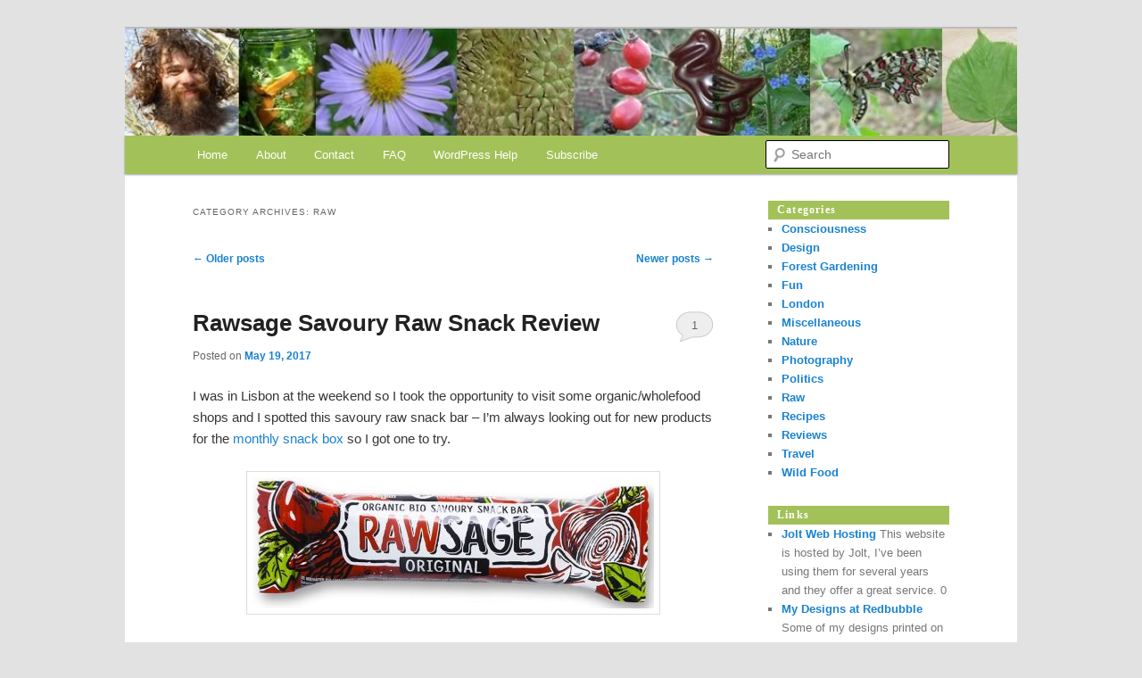

--- FILE ---
content_type: text/html; charset=UTF-8
request_url: https://www.rawrob.com/category/raw/page/2/
body_size: 18818
content:
<!DOCTYPE html>
<!--[if IE 6]>
<html id="ie6" dir="ltr" lang="en-GB">
<![endif]-->
<!--[if IE 7]>
<html id="ie7" dir="ltr" lang="en-GB">
<![endif]-->
<!--[if IE 8]>
<html id="ie8" dir="ltr" lang="en-GB">
<![endif]-->
<!--[if !(IE 6) | !(IE 7) | !(IE 8)  ]><!-->
<html dir="ltr" lang="en-GB">
<!--<![endif]-->
<head>
<meta charset="UTF-8" />
<meta name="viewport" content="width=device-width" />
<title>Raw | Raw Rob: Raw food, wild food &amp; consciousness | Page 2</title>
<link rel="profile" href="http://gmpg.org/xfn/11" />
<link rel="stylesheet" type="text/css" media="all" href="https://www.rawrob.com/wp-content/themes/twentyeleven-rob/style.css" />
<link rel="pingback" href="https://www.rawrob.com/xmlrpc.php" />
<!--[if lt IE 9]>
<script src="https://www.rawrob.com/wp-content/themes/rawrob/js/html5.js" type="text/javascript"></script>
<![endif]-->
<meta name='robots' content='max-image-preview:large' />
<link rel="alternate" type="application/rss+xml" title="Raw Rob: Raw food, wild food &amp; consciousness &raquo; Feed" href="https://www.rawrob.com/feed/" />
<link rel="alternate" type="application/rss+xml" title="Raw Rob: Raw food, wild food &amp; consciousness &raquo; Comments Feed" href="https://www.rawrob.com/comments/feed/" />
<link rel="alternate" type="application/rss+xml" title="Raw Rob: Raw food, wild food &amp; consciousness &raquo; Raw Category Feed" href="https://www.rawrob.com/category/raw/feed/" />
<script type="text/javascript">
/* <![CDATA[ */
window._wpemojiSettings = {"baseUrl":"https:\/\/s.w.org\/images\/core\/emoji\/14.0.0\/72x72\/","ext":".png","svgUrl":"https:\/\/s.w.org\/images\/core\/emoji\/14.0.0\/svg\/","svgExt":".svg","source":{"concatemoji":"https:\/\/www.rawrob.com\/wp-includes\/js\/wp-emoji-release.min.js?ver=6.4.7"}};
/*! This file is auto-generated */
!function(i,n){var o,s,e;function c(e){try{var t={supportTests:e,timestamp:(new Date).valueOf()};sessionStorage.setItem(o,JSON.stringify(t))}catch(e){}}function p(e,t,n){e.clearRect(0,0,e.canvas.width,e.canvas.height),e.fillText(t,0,0);var t=new Uint32Array(e.getImageData(0,0,e.canvas.width,e.canvas.height).data),r=(e.clearRect(0,0,e.canvas.width,e.canvas.height),e.fillText(n,0,0),new Uint32Array(e.getImageData(0,0,e.canvas.width,e.canvas.height).data));return t.every(function(e,t){return e===r[t]})}function u(e,t,n){switch(t){case"flag":return n(e,"\ud83c\udff3\ufe0f\u200d\u26a7\ufe0f","\ud83c\udff3\ufe0f\u200b\u26a7\ufe0f")?!1:!n(e,"\ud83c\uddfa\ud83c\uddf3","\ud83c\uddfa\u200b\ud83c\uddf3")&&!n(e,"\ud83c\udff4\udb40\udc67\udb40\udc62\udb40\udc65\udb40\udc6e\udb40\udc67\udb40\udc7f","\ud83c\udff4\u200b\udb40\udc67\u200b\udb40\udc62\u200b\udb40\udc65\u200b\udb40\udc6e\u200b\udb40\udc67\u200b\udb40\udc7f");case"emoji":return!n(e,"\ud83e\udef1\ud83c\udffb\u200d\ud83e\udef2\ud83c\udfff","\ud83e\udef1\ud83c\udffb\u200b\ud83e\udef2\ud83c\udfff")}return!1}function f(e,t,n){var r="undefined"!=typeof WorkerGlobalScope&&self instanceof WorkerGlobalScope?new OffscreenCanvas(300,150):i.createElement("canvas"),a=r.getContext("2d",{willReadFrequently:!0}),o=(a.textBaseline="top",a.font="600 32px Arial",{});return e.forEach(function(e){o[e]=t(a,e,n)}),o}function t(e){var t=i.createElement("script");t.src=e,t.defer=!0,i.head.appendChild(t)}"undefined"!=typeof Promise&&(o="wpEmojiSettingsSupports",s=["flag","emoji"],n.supports={everything:!0,everythingExceptFlag:!0},e=new Promise(function(e){i.addEventListener("DOMContentLoaded",e,{once:!0})}),new Promise(function(t){var n=function(){try{var e=JSON.parse(sessionStorage.getItem(o));if("object"==typeof e&&"number"==typeof e.timestamp&&(new Date).valueOf()<e.timestamp+604800&&"object"==typeof e.supportTests)return e.supportTests}catch(e){}return null}();if(!n){if("undefined"!=typeof Worker&&"undefined"!=typeof OffscreenCanvas&&"undefined"!=typeof URL&&URL.createObjectURL&&"undefined"!=typeof Blob)try{var e="postMessage("+f.toString()+"("+[JSON.stringify(s),u.toString(),p.toString()].join(",")+"));",r=new Blob([e],{type:"text/javascript"}),a=new Worker(URL.createObjectURL(r),{name:"wpTestEmojiSupports"});return void(a.onmessage=function(e){c(n=e.data),a.terminate(),t(n)})}catch(e){}c(n=f(s,u,p))}t(n)}).then(function(e){for(var t in e)n.supports[t]=e[t],n.supports.everything=n.supports.everything&&n.supports[t],"flag"!==t&&(n.supports.everythingExceptFlag=n.supports.everythingExceptFlag&&n.supports[t]);n.supports.everythingExceptFlag=n.supports.everythingExceptFlag&&!n.supports.flag,n.DOMReady=!1,n.readyCallback=function(){n.DOMReady=!0}}).then(function(){return e}).then(function(){var e;n.supports.everything||(n.readyCallback(),(e=n.source||{}).concatemoji?t(e.concatemoji):e.wpemoji&&e.twemoji&&(t(e.twemoji),t(e.wpemoji)))}))}((window,document),window._wpemojiSettings);
/* ]]> */
</script>
<style id='wp-emoji-styles-inline-css' type='text/css'>

	img.wp-smiley, img.emoji {
		display: inline !important;
		border: none !important;
		box-shadow: none !important;
		height: 1em !important;
		width: 1em !important;
		margin: 0 0.07em !important;
		vertical-align: -0.1em !important;
		background: none !important;
		padding: 0 !important;
	}
</style>
<style id='classic-theme-styles-inline-css' type='text/css'>
/*! This file is auto-generated */
.wp-block-button__link{color:#fff;background-color:#32373c;border-radius:9999px;box-shadow:none;text-decoration:none;padding:calc(.667em + 2px) calc(1.333em + 2px);font-size:1.125em}.wp-block-file__button{background:#32373c;color:#fff;text-decoration:none}
</style>
<style id='global-styles-inline-css' type='text/css'>
body{--wp--preset--color--black: #000000;--wp--preset--color--cyan-bluish-gray: #abb8c3;--wp--preset--color--white: #ffffff;--wp--preset--color--pale-pink: #f78da7;--wp--preset--color--vivid-red: #cf2e2e;--wp--preset--color--luminous-vivid-orange: #ff6900;--wp--preset--color--luminous-vivid-amber: #fcb900;--wp--preset--color--light-green-cyan: #7bdcb5;--wp--preset--color--vivid-green-cyan: #00d084;--wp--preset--color--pale-cyan-blue: #8ed1fc;--wp--preset--color--vivid-cyan-blue: #0693e3;--wp--preset--color--vivid-purple: #9b51e0;--wp--preset--gradient--vivid-cyan-blue-to-vivid-purple: linear-gradient(135deg,rgba(6,147,227,1) 0%,rgb(155,81,224) 100%);--wp--preset--gradient--light-green-cyan-to-vivid-green-cyan: linear-gradient(135deg,rgb(122,220,180) 0%,rgb(0,208,130) 100%);--wp--preset--gradient--luminous-vivid-amber-to-luminous-vivid-orange: linear-gradient(135deg,rgba(252,185,0,1) 0%,rgba(255,105,0,1) 100%);--wp--preset--gradient--luminous-vivid-orange-to-vivid-red: linear-gradient(135deg,rgba(255,105,0,1) 0%,rgb(207,46,46) 100%);--wp--preset--gradient--very-light-gray-to-cyan-bluish-gray: linear-gradient(135deg,rgb(238,238,238) 0%,rgb(169,184,195) 100%);--wp--preset--gradient--cool-to-warm-spectrum: linear-gradient(135deg,rgb(74,234,220) 0%,rgb(151,120,209) 20%,rgb(207,42,186) 40%,rgb(238,44,130) 60%,rgb(251,105,98) 80%,rgb(254,248,76) 100%);--wp--preset--gradient--blush-light-purple: linear-gradient(135deg,rgb(255,206,236) 0%,rgb(152,150,240) 100%);--wp--preset--gradient--blush-bordeaux: linear-gradient(135deg,rgb(254,205,165) 0%,rgb(254,45,45) 50%,rgb(107,0,62) 100%);--wp--preset--gradient--luminous-dusk: linear-gradient(135deg,rgb(255,203,112) 0%,rgb(199,81,192) 50%,rgb(65,88,208) 100%);--wp--preset--gradient--pale-ocean: linear-gradient(135deg,rgb(255,245,203) 0%,rgb(182,227,212) 50%,rgb(51,167,181) 100%);--wp--preset--gradient--electric-grass: linear-gradient(135deg,rgb(202,248,128) 0%,rgb(113,206,126) 100%);--wp--preset--gradient--midnight: linear-gradient(135deg,rgb(2,3,129) 0%,rgb(40,116,252) 100%);--wp--preset--font-size--small: 13px;--wp--preset--font-size--medium: 20px;--wp--preset--font-size--large: 36px;--wp--preset--font-size--x-large: 42px;--wp--preset--spacing--20: 0.44rem;--wp--preset--spacing--30: 0.67rem;--wp--preset--spacing--40: 1rem;--wp--preset--spacing--50: 1.5rem;--wp--preset--spacing--60: 2.25rem;--wp--preset--spacing--70: 3.38rem;--wp--preset--spacing--80: 5.06rem;--wp--preset--shadow--natural: 6px 6px 9px rgba(0, 0, 0, 0.2);--wp--preset--shadow--deep: 12px 12px 50px rgba(0, 0, 0, 0.4);--wp--preset--shadow--sharp: 6px 6px 0px rgba(0, 0, 0, 0.2);--wp--preset--shadow--outlined: 6px 6px 0px -3px rgba(255, 255, 255, 1), 6px 6px rgba(0, 0, 0, 1);--wp--preset--shadow--crisp: 6px 6px 0px rgba(0, 0, 0, 1);}:where(.is-layout-flex){gap: 0.5em;}:where(.is-layout-grid){gap: 0.5em;}body .is-layout-flow > .alignleft{float: left;margin-inline-start: 0;margin-inline-end: 2em;}body .is-layout-flow > .alignright{float: right;margin-inline-start: 2em;margin-inline-end: 0;}body .is-layout-flow > .aligncenter{margin-left: auto !important;margin-right: auto !important;}body .is-layout-constrained > .alignleft{float: left;margin-inline-start: 0;margin-inline-end: 2em;}body .is-layout-constrained > .alignright{float: right;margin-inline-start: 2em;margin-inline-end: 0;}body .is-layout-constrained > .aligncenter{margin-left: auto !important;margin-right: auto !important;}body .is-layout-constrained > :where(:not(.alignleft):not(.alignright):not(.alignfull)){max-width: var(--wp--style--global--content-size);margin-left: auto !important;margin-right: auto !important;}body .is-layout-constrained > .alignwide{max-width: var(--wp--style--global--wide-size);}body .is-layout-flex{display: flex;}body .is-layout-flex{flex-wrap: wrap;align-items: center;}body .is-layout-flex > *{margin: 0;}body .is-layout-grid{display: grid;}body .is-layout-grid > *{margin: 0;}:where(.wp-block-columns.is-layout-flex){gap: 2em;}:where(.wp-block-columns.is-layout-grid){gap: 2em;}:where(.wp-block-post-template.is-layout-flex){gap: 1.25em;}:where(.wp-block-post-template.is-layout-grid){gap: 1.25em;}.has-black-color{color: var(--wp--preset--color--black) !important;}.has-cyan-bluish-gray-color{color: var(--wp--preset--color--cyan-bluish-gray) !important;}.has-white-color{color: var(--wp--preset--color--white) !important;}.has-pale-pink-color{color: var(--wp--preset--color--pale-pink) !important;}.has-vivid-red-color{color: var(--wp--preset--color--vivid-red) !important;}.has-luminous-vivid-orange-color{color: var(--wp--preset--color--luminous-vivid-orange) !important;}.has-luminous-vivid-amber-color{color: var(--wp--preset--color--luminous-vivid-amber) !important;}.has-light-green-cyan-color{color: var(--wp--preset--color--light-green-cyan) !important;}.has-vivid-green-cyan-color{color: var(--wp--preset--color--vivid-green-cyan) !important;}.has-pale-cyan-blue-color{color: var(--wp--preset--color--pale-cyan-blue) !important;}.has-vivid-cyan-blue-color{color: var(--wp--preset--color--vivid-cyan-blue) !important;}.has-vivid-purple-color{color: var(--wp--preset--color--vivid-purple) !important;}.has-black-background-color{background-color: var(--wp--preset--color--black) !important;}.has-cyan-bluish-gray-background-color{background-color: var(--wp--preset--color--cyan-bluish-gray) !important;}.has-white-background-color{background-color: var(--wp--preset--color--white) !important;}.has-pale-pink-background-color{background-color: var(--wp--preset--color--pale-pink) !important;}.has-vivid-red-background-color{background-color: var(--wp--preset--color--vivid-red) !important;}.has-luminous-vivid-orange-background-color{background-color: var(--wp--preset--color--luminous-vivid-orange) !important;}.has-luminous-vivid-amber-background-color{background-color: var(--wp--preset--color--luminous-vivid-amber) !important;}.has-light-green-cyan-background-color{background-color: var(--wp--preset--color--light-green-cyan) !important;}.has-vivid-green-cyan-background-color{background-color: var(--wp--preset--color--vivid-green-cyan) !important;}.has-pale-cyan-blue-background-color{background-color: var(--wp--preset--color--pale-cyan-blue) !important;}.has-vivid-cyan-blue-background-color{background-color: var(--wp--preset--color--vivid-cyan-blue) !important;}.has-vivid-purple-background-color{background-color: var(--wp--preset--color--vivid-purple) !important;}.has-black-border-color{border-color: var(--wp--preset--color--black) !important;}.has-cyan-bluish-gray-border-color{border-color: var(--wp--preset--color--cyan-bluish-gray) !important;}.has-white-border-color{border-color: var(--wp--preset--color--white) !important;}.has-pale-pink-border-color{border-color: var(--wp--preset--color--pale-pink) !important;}.has-vivid-red-border-color{border-color: var(--wp--preset--color--vivid-red) !important;}.has-luminous-vivid-orange-border-color{border-color: var(--wp--preset--color--luminous-vivid-orange) !important;}.has-luminous-vivid-amber-border-color{border-color: var(--wp--preset--color--luminous-vivid-amber) !important;}.has-light-green-cyan-border-color{border-color: var(--wp--preset--color--light-green-cyan) !important;}.has-vivid-green-cyan-border-color{border-color: var(--wp--preset--color--vivid-green-cyan) !important;}.has-pale-cyan-blue-border-color{border-color: var(--wp--preset--color--pale-cyan-blue) !important;}.has-vivid-cyan-blue-border-color{border-color: var(--wp--preset--color--vivid-cyan-blue) !important;}.has-vivid-purple-border-color{border-color: var(--wp--preset--color--vivid-purple) !important;}.has-vivid-cyan-blue-to-vivid-purple-gradient-background{background: var(--wp--preset--gradient--vivid-cyan-blue-to-vivid-purple) !important;}.has-light-green-cyan-to-vivid-green-cyan-gradient-background{background: var(--wp--preset--gradient--light-green-cyan-to-vivid-green-cyan) !important;}.has-luminous-vivid-amber-to-luminous-vivid-orange-gradient-background{background: var(--wp--preset--gradient--luminous-vivid-amber-to-luminous-vivid-orange) !important;}.has-luminous-vivid-orange-to-vivid-red-gradient-background{background: var(--wp--preset--gradient--luminous-vivid-orange-to-vivid-red) !important;}.has-very-light-gray-to-cyan-bluish-gray-gradient-background{background: var(--wp--preset--gradient--very-light-gray-to-cyan-bluish-gray) !important;}.has-cool-to-warm-spectrum-gradient-background{background: var(--wp--preset--gradient--cool-to-warm-spectrum) !important;}.has-blush-light-purple-gradient-background{background: var(--wp--preset--gradient--blush-light-purple) !important;}.has-blush-bordeaux-gradient-background{background: var(--wp--preset--gradient--blush-bordeaux) !important;}.has-luminous-dusk-gradient-background{background: var(--wp--preset--gradient--luminous-dusk) !important;}.has-pale-ocean-gradient-background{background: var(--wp--preset--gradient--pale-ocean) !important;}.has-electric-grass-gradient-background{background: var(--wp--preset--gradient--electric-grass) !important;}.has-midnight-gradient-background{background: var(--wp--preset--gradient--midnight) !important;}.has-small-font-size{font-size: var(--wp--preset--font-size--small) !important;}.has-medium-font-size{font-size: var(--wp--preset--font-size--medium) !important;}.has-large-font-size{font-size: var(--wp--preset--font-size--large) !important;}.has-x-large-font-size{font-size: var(--wp--preset--font-size--x-large) !important;}
.wp-block-navigation a:where(:not(.wp-element-button)){color: inherit;}
:where(.wp-block-post-template.is-layout-flex){gap: 1.25em;}:where(.wp-block-post-template.is-layout-grid){gap: 1.25em;}
:where(.wp-block-columns.is-layout-flex){gap: 2em;}:where(.wp-block-columns.is-layout-grid){gap: 2em;}
.wp-block-pullquote{font-size: 1.5em;line-height: 1.6;}
</style>
<script type="text/javascript" src="https://www.rawrob.com/wp-includes/js/jquery/jquery.js?ver=3.7.1" id="jquery-core-js"></script>
<script type="text/javascript" src="https://www.rawrob.com/wp-includes/js/jquery/jquery-migrate.min.js?ver=3.4.1" id="jquery-migrate-js"></script>
<link rel="https://api.w.org/" href="https://www.rawrob.com/wp-json/" /><link rel="alternate" type="application/json" href="https://www.rawrob.com/wp-json/wp/v2/categories/5" /><link rel="EditURI" type="application/rsd+xml" title="RSD" href="https://www.rawrob.com/xmlrpc.php?rsd" />
<meta name="generator" content="WordPress 6.4.7" />


<script type="text/javascript" src="https://www.rawrob.com/wp-content/plugins/audio-player-2.1/assets/audio-player.js?ver=20080825040617"></script>
<script type="text/javascript">AudioPlayer.setup("https://www.rawrob.com/wp-content/plugins/audio-player-2.1/assets/player.swf?ver=20080825040617", {width:"290",animation:"yes",encode:"yes",initialvolume:"60",remaining:"no",noinfo:"no",buffer:"5",checkpolicy:"no",rtl:"no",bg:"f8f8f8",text:"666666",leftbg:"eeeeee",lefticon:"666666",volslider:"666666",voltrack:"FFFFFF",rightbg:"cccccc",rightbghover:"999999",righticon:"666666",righticonhover:"ffffff",track:"FFFFFF",loader:"9FFFB8",border:"666666",tracker:"DDDDDD",skip:"666666",pagebg:"FFFFFF",transparentpagebg:"true"});</script>
<meta property="og:title" content="Raw" /><meta property="og:locale" content="en_US" /><meta property="og:type" content="article" /><meta property="og:url" content="https://www.rawrob.com/category/raw/page/2/" /><meta property="og:site_name" content="Raw Rob: Raw food, wild food &amp; consciousness" /><meta property="og:description" content="Archive : Raw" /><script type="text/javascript">
	window._wp_rp_static_base_url = 'https://wprp.sovrn.com/static/';
	window._wp_rp_wp_ajax_url = "https://www.rawrob.com/wp-admin/admin-ajax.php";
	window._wp_rp_plugin_version = '3.6.4';
	window._wp_rp_post_id = '1676';
	window._wp_rp_num_rel_posts = '4';
	window._wp_rp_thumbnails = true;
	window._wp_rp_post_title = 'Rawsage+Savoury+Raw+Snack+Review';
	window._wp_rp_post_tags = ['raw', 'reviews', 'uk', 'lisbon', 'raw', 'food', 'snack', 'sun', 'sage', 'bar', 'alt', 'review', 'herb', 'salt', 'tomato', 'brazil', 'garlic'];
	window._wp_rp_promoted_content = true;
</script>
<link rel="stylesheet" href="https://www.rawrob.com/wp-content/plugins/wordpress-23-related-posts-plugin/static/themes/vertical.css?version=3.6.4" />
<style type="text/css">
.related_post_title {
}
ul.related_post {

}
ul.related_post li {
width: 136px !important;
height: 136px !important;
}
ul.related_post li a {
}
ul.related_post li img {
width: 136px !important;
height: 136px !important;
}

.wp_rp_wrap
{
  padding-bottom: 1cm !important;
}

.wp_rp_edit
{
  position: relative;
  top: 20px;

}</style>
<!-- <meta name="NextGEN" version="3.3.6" /> -->
	<style type="text/css">
			#site-title,
		#site-description {
			position: absolute !important;
			clip: rect(1px 1px 1px 1px); /* IE6, IE7 */
			clip: rect(1px, 1px, 1px, 1px);
		}
		</style>
	</head>

<body class="archive paged category category-raw category-5 paged-2 category-paged-2 single-author two-column right-sidebar">


<div id="page" class="hfeed">
	<header id="branding" role="banner">
			<hgroup>
				<h1 id="site-title"><span><a href="https://www.rawrob.com/" title="Raw Rob: Raw food, wild food &amp; consciousness" rel="home">Raw Rob: Raw food, wild food &amp; consciousness</a></span></h1>
				<h2 id="site-description"></h2>
			</hgroup>

						<a href="https://www.rawrob.com/">
									<img src="https://www.rawrob.com/wp-content/uploads/2011/08/cropped-header-v03.jpg" width="1000" height="120" alt="" />
							</a>
			
							<div class="only-search with-image">
					<form method="get" id="searchform" action="https://www.rawrob.com/">
		<label for="s" class="assistive-text">Search</label>
		<input type="text" class="field" name="s" id="s" placeholder="Search" />
		<input type="submit" class="submit" name="submit" id="searchsubmit" value="Search" />
	</form>
				</div>
			
			<nav id="access" role="navigation">
				<h3 class="assistive-text">Main menu</h3>
								<div class="skip-link"><a class="assistive-text" href="#content" title="Skip to primary content">Skip to primary content</a></div>
				<div class="skip-link"><a class="assistive-text" href="#secondary" title="Skip to secondary content">Skip to secondary content</a></div>
								<div class="menu"><ul>
<li ><a href="https://www.rawrob.com/">Home</a></li><li class="page_item page-item-2"><a href="https://www.rawrob.com/about/">About</a></li>
<li class="page_item page-item-53"><a href="https://www.rawrob.com/contact/">Contact</a></li>
<li class="page_item page-item-130"><a href="https://www.rawrob.com/faq/">FAQ</a></li>
<li class="page_item page-item-1973"><a href="https://www.rawrob.com/wordpress/">WordPress Help</a></li>
<li class="page_item page-item-1005"><a href="https://www.rawrob.com/subscribe/">Subscribe</a></li>
</ul></div>
			</nav><!-- #access -->
	</header><!-- #branding -->


	<div id="main">
		<section id="primary">
			<div id="content" role="main">

			
				<header class="page-header">
					<h1 class="page-title">Category Archives: <span>Raw</span></h1>

									</header>

						<nav id="nav-above">
			<h3 class="assistive-text">Post navigation</h3>
			<div class="nav-previous"><a href="https://www.rawrob.com/category/raw/page/3/" ><span class="meta-nav">&larr;</span> Older posts</a></div>
			<div class="nav-next"><a href="https://www.rawrob.com/category/raw/" >Newer posts <span class="meta-nav">&rarr;</span></a></div>
		</nav><!-- #nav-above -->
	
								
					
	<article id="post-1676" class="post-1676 post type-post status-publish format-standard hentry category-raw category-reviews">
		<header class="entry-header">
						<h1 class="entry-title"><a href="https://www.rawrob.com/rawsage-savoury-raw-snack-review/" title="Permalink to Rawsage Savoury Raw Snack Review" rel="bookmark">Rawsage Savoury Raw Snack Review</a></h1>
			
						<div class="entry-meta">
				<span class="sep">Posted on </span><a href="https://www.rawrob.com/rawsage-savoury-raw-snack-review/" title="12:06 pm" rel="bookmark"><time class="entry-date" datetime="2017-05-19T12:06:42+01:00" pubdate>May 19, 2017</time></a><span class="by-author"> <span class="sep"> by </span> <span class="author vcard"><a class="url fn n" href="https://www.rawrob.com/author/rob/" title="View all posts by Rob" rel="author">Rob</a></span></span>			</div><!-- .entry-meta -->
			
						<div class="comments-link">
				<a href="https://www.rawrob.com/rawsage-savoury-raw-snack-review/#comments">1</a>			</div>
					</header><!-- .entry-header -->

				<div class="entry-content">
			<p>I was in Lisbon at the weekend so I took the opportunity to visit some organic/wholefood shops and I spotted this savoury raw snack bar &#8211; I&#8217;m always looking out for new products for the <a href="https://www.funkyraw.com/box/">monthly snack box</a> so I got one to try.</p>
<p><img fetchpriority="high" decoding="async" class="aligncenter size-medium wp-image-1678" src="https://www.rawrob.com/wp-content/uploads/2017/05/rawsage-raw-snack-bar-450x147.jpg" alt="" width="450" height="147" srcset="https://www.rawrob.com/wp-content/uploads/2017/05/rawsage-raw-snack-bar-450x147.jpg 450w, https://www.rawrob.com/wp-content/uploads/2017/05/rawsage-raw-snack-bar-768x251.jpg 768w, https://www.rawrob.com/wp-content/uploads/2017/05/rawsage-raw-snack-bar-500x163.jpg 500w, https://www.rawrob.com/wp-content/uploads/2017/05/rawsage-raw-snack-bar.jpg 848w" sizes="(max-width: 450px) 100vw, 450px" /></p>
<p>The concept is great, Brazil nuts, sun dried tomatoes, onion, garlic and herbs (although strangely given it&#8217;s name there is no sage in it), but for me it was far too salty. Salt isn&#8217;t a separate ingredient, it just comes with the sun dried tomatoes.</p>
<p>Also, some of the sun dried tomatoes were not broken down very well, one was a whole half tomato and very difficult to chew.</p>
<p>I guess you will find these in organic shops in the UK, otherwise they can be <a href="https://www.lifefood.co.uk/couk_en/raw-vegan-savoury-snack-bar-rawsage/original">purchased direct from LifeFood</a>. If you do try one, let me know in the comments below what you think &#8211; I was maybe unlucky with the large pieces of tomato, and as I don&#8217;t use much salt myself I&#8217;m more sensitive to it when in foods like this.</p>
					</div><!-- .entry-content -->
		
		<footer class="entry-meta">
												<span class="cat-links">
				<span class="entry-utility-prep entry-utility-prep-cat-links">Posted in</span> <a href="https://www.rawrob.com/category/raw/" rel="category tag">Raw</a>, <a href="https://www.rawrob.com/category/reviews/" rel="category tag">Reviews</a>			</span>
									
									<span class="sep"> | </span>
						<span class="comments-link"><a href="https://www.rawrob.com/rawsage-savoury-raw-snack-review/#comments"><b>1</b> Reply</a></span>
			
					</footer><!-- #entry-meta -->
	</article><!-- #post-1676 -->

				
					
	<article id="post-1669" class="post-1669 post type-post status-publish format-standard hentry category-raw category-recipes">
		<header class="entry-header">
						<h1 class="entry-title"><a href="https://www.rawrob.com/raw-chocolate-recipe/" title="Permalink to My Favourite Raw Chocolate Recipe" rel="bookmark">My Favourite Raw Chocolate Recipe</a></h1>
			
						<div class="entry-meta">
				<span class="sep">Posted on </span><a href="https://www.rawrob.com/raw-chocolate-recipe/" title="1:25 pm" rel="bookmark"><time class="entry-date" datetime="2017-04-26T13:25:13+01:00" pubdate>April 26, 2017</time></a><span class="by-author"> <span class="sep"> by </span> <span class="author vcard"><a class="url fn n" href="https://www.rawrob.com/author/rob/" title="View all posts by Rob" rel="author">Rob</a></span></span>			</div><!-- .entry-meta -->
			
						<div class="comments-link">
				<a href="https://www.rawrob.com/raw-chocolate-recipe/#respond"><span class="leave-reply">Reply</span></a>			</div>
					</header><!-- .entry-header -->

				<div class="entry-content">
			<p><img decoding="async" class="alignright wp-image-1671" src="https://www.rawrob.com/wp-content/uploads/2017/04/raw-chocolate-kit-450x297.jpg" alt="" width="400" height="264" srcset="https://www.rawrob.com/wp-content/uploads/2017/04/raw-chocolate-kit-450x297.jpg 450w, https://www.rawrob.com/wp-content/uploads/2017/04/raw-chocolate-kit-768x507.jpg 768w, https://www.rawrob.com/wp-content/uploads/2017/04/raw-chocolate-kit-455x300.jpg 455w, https://www.rawrob.com/wp-content/uploads/2017/04/raw-chocolate-kit.jpg 1000w" sizes="(max-width: 400px) 100vw, 400px" />This is my basic raw chocolate recipe. It can be made just as it is, or various flavours can be added such as essential oils (eg orange, lemon, pepermint), orange or lemon zest, <a href="https://www.funkyraw.com/shop/index.php?main_page=product_info&amp;cPath=30&amp;products_id=293">buckwheaties</a> (for chrunchy chocolate), <a href="https://www.funkyraw.com/shop/index.php?main_page=product_info&amp;products_id=570">cacao nibs</a>, raisins, chopped <a href="https://www.funkyraw.com/shop/index.php?main_page=product_info&amp;products_id=543">dried figs</a>, <a href="https://www.funkyraw.com/shop/index.php?main_page=product_info&amp;products_id=544">chopped nuts</a>, etc.</p>
<p><strong>Ingredients</strong></p>
<p>40g <a href="https://www.funkyraw.com/shop/index.php?main_page=product_info&amp;products_id=303">cacao paste</a><br />
25g <a href="https://www.funkyraw.com/shop/index.php?main_page=product_info&amp;products_id=92">cacao butter</a><br />
15g <a href="https://www.funkyraw.com/shop/index.php?main_page=product_info&amp;products_id=47">coconut butter</a></p>
<p>3 tablespoons <a href="https://www.funkyraw.com/shop/index.php?main_page=product_info&amp;products_id=101">lucuma powder</a><br />
1 tablespoons <a href="https://www.funkyraw.com/shop/index.php?main_page=product_info&amp;products_id=545">carob powder</a><br />
1 tablespoons <a href="https://www.funkyraw.com/shop/index.php?main_page=product_info&amp;products_id=129">mesquite powder</a> (also known as algarroba)<br />
1 tsp <a href="https://www.funkyraw.com/shop/index.php?main_page=product_info&amp;products_id=276">vanilla powder</a><br />
1 tsp mushroom powders (mix of various powders including reishi, cordyceps, lions mane, etc &#8211; optional)<br />
1 teaspoon <a href="https://www.funkyraw.com/shop/index.php?main_page=index&amp;cPath=31">honey</a> (optional)</p>
<p>Makes approximately 150g of chocolate, you can easily double all measurements if you want more.</p>
<p><strong>Method</strong></p>
<p>Melt the cacao paste, cacao butter and coconut butter using gentle heat, using a baine marie or dehydrator, or just a bowl in a pan of hot water. Once this is completely liquid, you can add the rest of the ingredients. Add a bit at a time and stir it in well. I shake the powders through a sieve to stop lumps forming.</p>
<p>Pour into <a href="https://www.funkyraw.com/shop/index.php?main_page=index&amp;manufacturers_id=19">chocolate moulds</a>. If you don&#8217;t have proper moulds you can use various things, including silicone ice cube trays or plastic tupperware containers.</p>
<p>It will set slowly at room temperature, but you can put it in the fridge to set quicker, or freezer even quicker (although it will get too hard if you leave it too long, bring back to room temperature ready to eat).</p>
<p>(At Funky Raw we sell a <a href="https://www.funkyraw.com/shop/index.php?main_page=product_info&amp;products_id=119">raw chocolate kit</a> with ingredients to make your own chocolate and an <a href="https://www.funkyraw.com/shop/index.php?main_page=product_info&amp;products_id=231">&#8220;Extra&#8221; kit</a> with extra ingredients, both at a discount compared to buying the items separately.)</p>
					</div><!-- .entry-content -->
		
		<footer class="entry-meta">
												<span class="cat-links">
				<span class="entry-utility-prep entry-utility-prep-cat-links">Posted in</span> <a href="https://www.rawrob.com/category/raw/" rel="category tag">Raw</a>, <a href="https://www.rawrob.com/category/recipes/" rel="category tag">Recipes</a>			</span>
									
									<span class="sep"> | </span>
						<span class="comments-link"><a href="https://www.rawrob.com/raw-chocolate-recipe/#respond"><span class="leave-reply">Leave a reply</span></a></span>
			
					</footer><!-- #entry-meta -->
	</article><!-- #post-1669 -->

				
					
	<article id="post-1627" class="post-1627 post type-post status-publish format-standard hentry category-raw">
		<header class="entry-header">
						<h1 class="entry-title"><a href="https://www.rawrob.com/cooked-food-experiments/" title="Permalink to Cooked Food Experiments" rel="bookmark">Cooked Food Experiments</a></h1>
			
						<div class="entry-meta">
				<span class="sep">Posted on </span><a href="https://www.rawrob.com/cooked-food-experiments/" title="10:22 am" rel="bookmark"><time class="entry-date" datetime="2017-03-22T10:22:59+00:00" pubdate>March 22, 2017</time></a><span class="by-author"> <span class="sep"> by </span> <span class="author vcard"><a class="url fn n" href="https://www.rawrob.com/author/rob/" title="View all posts by Rob" rel="author">Rob</a></span></span>			</div><!-- .entry-meta -->
			
						<div class="comments-link">
				<a href="https://www.rawrob.com/cooked-food-experiments/#comments">1</a>			</div>
					</header><!-- .entry-header -->

				<div class="entry-content">
			<p>(I wrote about this in the editorial of the <a href="https://www.funkyraw.com/shop/index.php?main_page=product_info&amp;products_id=649#pk_campaign=RR&amp;pk_kwd=cfe_mag37">Funky Raw magazine issue 37</a>, and I&#8217;ve already had a good response from readers so I&#8217;m posting an expanded version here.)</p>
<p>I&#8217;ve been following a raw food diet for about 14 years now, mostly fairly strictly, apart from an occasional cooked cake here and there and a cooked meal in a restaurant maybe a few times a year. But last year was a bit different. As you may know, I eat a small amount of meat, usually a small portion twice a week. I had been eating this raw for several years, but for some reason I started to cook it, along with cooked onions. Then over the summer I added a few cooked tomatoes to the mix. With pretty much 100% of the rest of my diet raw this has been fine for me, it hasn&#8217;t caused any issues, no digestive problems, and I&#8217;ve generally felt good. (Although I&#8217;ve actually gone back to eating the meat raw now.)</p>
<p><img decoding="async" class="alignright size-full wp-image-1666" src="https://www.rawrob.com/wp-content/uploads/2017/03/portion-size-realisation.gif" alt="this is where I got a major realisation - it's so much easier to eat a healthy portion size when eating raw food!" width="237" height="220" />This led on to more experiments. Last year was quite different to previous years for me, I went travelling more than usual, to festivals and communities, and sometimes it was difficult to take my own food, and in some cases I wanted to join in with group meals so I ate a little bit more cooked food. In November I stayed at a community for a few days and decided to try eating what everyone else was eating, although making sure I didn&#8217;t eat wheat/gluten and not eating rice and potatoes unless they were mixed in with the rest of the meal. The food was &#8220;healthy&#8221; vegetarian and there was usually some salad along with the cooked food. And this is where I got a major realisation &#8211; it&#8217;s so much easier to eat a healthy portion size when eating raw food! When I eat raw, I stop eating when I am full &#8211; my body is physically full and I can&#8217;t really eat anything else. But when eating cooked food I couldn&#8217;t stop myself. I found I still wanted to eat more until I felt I had eaten way too much.</p>
<p>There are a couple of reasons why this may happen. I think the main one is the sheer bulk of raw food, it physically fills up the digestive system. But also maybe the raw food has more nutrition which actually satisfies what my body wants more than the cooked food. If you have any thoughts on this, please add your comment below.</p>
<p>After 4 days of eating cooked food (although still at least 50% raw) I was looking forward to getting back home to my own kitchen and raw food! In general I was feeling ok, although my digestion wasn&#8217;t as good as when I eat only raw, particularly after eating cooked beans. I&#8217;ve noticed this previously, that my body can&#8217;t easily digest cooked beans.</p>
<p>A couple of weeks ago I was invited to a friend&#8217;s place for lunch and I decided to not make any special requests with regards to diet. When I found out that it was pizza I was initially worried about the amount of wheat, but there was also some salad… I ate the pizza, and survived! I&#8217;m sure if I made a habit of eating that much wheat it would start to have a bad effect on me, but I&#8217;m happy that I can finally stop worrying about what I will eat for occasional situations like this.</p>
					</div><!-- .entry-content -->
		
		<footer class="entry-meta">
												<span class="cat-links">
				<span class="entry-utility-prep entry-utility-prep-cat-links">Posted in</span> <a href="https://www.rawrob.com/category/raw/" rel="category tag">Raw</a>			</span>
									
									<span class="sep"> | </span>
						<span class="comments-link"><a href="https://www.rawrob.com/cooked-food-experiments/#comments"><b>1</b> Reply</a></span>
			
					</footer><!-- #entry-meta -->
	</article><!-- #post-1627 -->

				
					
	<article id="post-1660" class="post-1660 post type-post status-publish format-standard hentry category-raw">
		<header class="entry-header">
						<h1 class="entry-title"><a href="https://www.rawrob.com/new-funky-raw-magazine/" title="Permalink to New Funky Raw Magazine out now!" rel="bookmark">New Funky Raw Magazine out now!</a></h1>
			
						<div class="entry-meta">
				<span class="sep">Posted on </span><a href="https://www.rawrob.com/new-funky-raw-magazine/" title="9:55 am" rel="bookmark"><time class="entry-date" datetime="2017-03-17T09:55:42+00:00" pubdate>March 17, 2017</time></a><span class="by-author"> <span class="sep"> by </span> <span class="author vcard"><a class="url fn n" href="https://www.rawrob.com/author/rob/" title="View all posts by Rob" rel="author">Rob</a></span></span>			</div><!-- .entry-meta -->
			
						<div class="comments-link">
				<a href="https://www.rawrob.com/new-funky-raw-magazine/#respond"><span class="leave-reply">Reply</span></a>			</div>
					</header><!-- .entry-header -->

				<div class="entry-content">
			<p><a href="https://www.funkyraw.com/shop/index.php?main_page=product_info&amp;products_id=649#pk_campaign=RR&amp;pk_kwd=mag37"><img loading="lazy" decoding="async" class="alignright size-medium wp-image-1661" src="https://www.rawrob.com/wp-content/uploads/2017/03/Funky-Raw-Issue-37-Spring-17-318x450.jpg" alt="Funky Raw Magazine Issue 37, Spring 2017" width="318" height="450" srcset="https://www.rawrob.com/wp-content/uploads/2017/03/Funky-Raw-Issue-37-Spring-17-318x450.jpg 318w, https://www.rawrob.com/wp-content/uploads/2017/03/Funky-Raw-Issue-37-Spring-17-212x300.jpg 212w, https://www.rawrob.com/wp-content/uploads/2017/03/Funky-Raw-Issue-37-Spring-17.jpg 707w" sizes="(max-width: 318px) 100vw, 318px" /></a>It&#8217;s been a while since the last one, so I&#8217;m really happy that I have finally got another magazine published!</p>
<p>I&#8217;m really pleased with this issue, including the beautiful cover art by Michelle Denise. There are some great articles, I particularly liked &#8220;The Illusion of Rest and Finding Real Restoration&#8221; which is an interview with Mara Glatzel by Grace Quantock &#8211; I learnt a lot from that article myself!</p>
<p>Some other key articles include sauerkraut and how to make it, all about teeth and a natural toothpaste recipe, dealing with diabetes, and much more. You can also win a copy of Stephanie Jeffs&#8217;s new recipe book &#8220;Spiralize!&#8221;.</p>
<p>If you are interested in getting involved in future issues, please <a href="mailto:rob@funkyraw.com">contact me</a> &#8211; you can write an article, poetry, stories, cartoons, artwork, etc.</p>
<p>You can purchase the magazine either as a <a href="https://www.funkyraw.com/shop/index.php?main_page=product_info&amp;products_id=649#pk_campaign=RR&amp;pk_kwd=mag37">printed magazine</a> or as a <a href="https://www.funkyraw.com/shop/index.php?main_page=product_info&amp;products_id=650#pk_campaign=RR&amp;pk_kwd=mag37eb">PDF</a>.</p>
					</div><!-- .entry-content -->
		
		<footer class="entry-meta">
												<span class="cat-links">
				<span class="entry-utility-prep entry-utility-prep-cat-links">Posted in</span> <a href="https://www.rawrob.com/category/raw/" rel="category tag">Raw</a>			</span>
									
									<span class="sep"> | </span>
						<span class="comments-link"><a href="https://www.rawrob.com/new-funky-raw-magazine/#respond"><span class="leave-reply">Leave a reply</span></a></span>
			
					</footer><!-- #entry-meta -->
	</article><!-- #post-1660 -->

				
					
	<article id="post-1643" class="post-1643 post type-post status-publish format-standard hentry category-raw category-reviews">
		<header class="entry-header">
						<h1 class="entry-title"><a href="https://www.rawrob.com/raw-chocolate-truffles-review/" title="Permalink to Raw Chocolate Truffles Review" rel="bookmark">Raw Chocolate Truffles Review</a></h1>
			
						<div class="entry-meta">
				<span class="sep">Posted on </span><a href="https://www.rawrob.com/raw-chocolate-truffles-review/" title="10:21 pm" rel="bookmark"><time class="entry-date" datetime="2017-02-13T22:21:09+00:00" pubdate>February 13, 2017</time></a><span class="by-author"> <span class="sep"> by </span> <span class="author vcard"><a class="url fn n" href="https://www.rawrob.com/author/rob/" title="View all posts by Rob" rel="author">Rob</a></span></span>			</div><!-- .entry-meta -->
			
						<div class="comments-link">
				<a href="https://www.rawrob.com/raw-chocolate-truffles-review/#respond"><span class="leave-reply">Reply</span></a>			</div>
					</header><!-- .entry-header -->

				<div class="entry-content">
			<p><a href="https://www.rawrob.com/raw-chocolate-truffles-review/ginger-truffles-box/" rel="attachment wp-att-1648"><img loading="lazy" decoding="async" class="alignright wp-image-1648" src="https://www.rawrob.com/wp-content/uploads/2017/02/ginger-truffles-box-450x439.jpg" alt="Truffles in box" width="300" height="293" srcset="https://www.rawrob.com/wp-content/uploads/2017/02/ginger-truffles-box-450x439.jpg 450w, https://www.rawrob.com/wp-content/uploads/2017/02/ginger-truffles-box-768x749.jpg 768w, https://www.rawrob.com/wp-content/uploads/2017/02/ginger-truffles-box-308x300.jpg 308w, https://www.rawrob.com/wp-content/uploads/2017/02/ginger-truffles-box.jpg 1000w" sizes="(max-width: 300px) 100vw, 300px" /></a>When I picked up this package of &#8220;Naked &amp; Raw Cacao Truffles&#8221;, the first thing I noticed was the delicious smell, before I&#8217;d even opened the jiffy bag they came in. Then the beautiful rustic box they were packed in.</p>
<p>This range of raw chocolate truffles are all made from the same basic recipe of cacao paste, medjool dates and coconut oil, and then each type is dusted with its flavour.</p>
<p>They were all delicious, but I think the <a href="https://www.funkyraw.com/shop/index.php?main_page=product_info&amp;products_id=639#pk_campaign=RR&amp;pk_kwd=truf_ginger">ginger </a>ones were my favourite. Perfect soft texture, intense chocolate flavour combined with spicy ginger, delicious.</p>
<p><a href="https://www.rawrob.com/raw-chocolate-truffles-review/ginger-cacao-truffles/" rel="attachment wp-att-1650"><img loading="lazy" decoding="async" class="alignright wp-image-1650" src="https://www.rawrob.com/wp-content/uploads/2017/02/ginger-cacao-truffles-450x355.jpg" alt="Ginger cacao truffles" width="300" height="236" srcset="https://www.rawrob.com/wp-content/uploads/2017/02/ginger-cacao-truffles-450x355.jpg 450w, https://www.rawrob.com/wp-content/uploads/2017/02/ginger-cacao-truffles-768x605.jpg 768w, https://www.rawrob.com/wp-content/uploads/2017/02/ginger-cacao-truffles-381x300.jpg 381w, https://www.rawrob.com/wp-content/uploads/2017/02/ginger-cacao-truffles.jpg 1000w" sizes="(max-width: 300px) 100vw, 300px" /></a>The <a href="https://www.funkyraw.com/shop/index.php?main_page=product_info&amp;products_id=638#pk_campaign=RR&amp;pk_kwd=truf_strawberry">strawberry truffles</a> were also amazing, they had what I assume was pieces of freeze dried strawberry embedded in to the truffle, so tasty!</p>
<p><a href="https://www.funkyraw.com/shop/index.php?main_page=product_info&amp;products_id=640#pk_campaign=RR&amp;pk_kwd=truf_coffee">Coffee </a>was also delicious, although maybe too much stimulation for me!</p>
<p>After this range of amazing flavours, the <a href="https://www.funkyraw.com/shop/index.php?main_page=product_info&amp;products_id=641#pk_campaign=RR&amp;pk_kwd=truf_cacao">truffles dusted in cacao powder</a> were a bit plain for me, although still delicious.</p>
<p>The only truffles I didn&#8217;t like were the <a href="https://www.funkyraw.com/shop/index.php?main_page=product_info&amp;products_id=642#pk_campaign=RR&amp;pk_kwd=truf_chilli">chilli </a>ones, the chilli was just too intense for me, these are reserved for people who really like their mouth to be on fire with cacao and chilli&#8230;</p>
<p>There are also <a href="https://www.funkyraw.com/shop/index.php?main_page=product_info&amp;products_id=644#pk_campaign=RR&amp;pk_kwd=truff_maca">maca </a>and <a href="https://www.funkyraw.com/shop/index.php?main_page=product_info&amp;products_id=643#pk_campaign=RR&amp;pk_kwd=truff_cinnamon">cinnamon truffles</a> available, I didn&#8217;t get to try those but I&#8217;m sure they are both also delicious.</p>
<p>Because they are so good they are now <a href="https://www.funkyraw.com/shop/index.php?main_page=index&amp;manufacturers_id=71#pk_campaign=RR&amp;pk_kwd=truffles">available on the Funky Raw website</a>. When you place your order, they are made to order for you so you get them as fresh as possible.</p>
					</div><!-- .entry-content -->
		
		<footer class="entry-meta">
												<span class="cat-links">
				<span class="entry-utility-prep entry-utility-prep-cat-links">Posted in</span> <a href="https://www.rawrob.com/category/raw/" rel="category tag">Raw</a>, <a href="https://www.rawrob.com/category/reviews/" rel="category tag">Reviews</a>			</span>
									
									<span class="sep"> | </span>
						<span class="comments-link"><a href="https://www.rawrob.com/raw-chocolate-truffles-review/#respond"><span class="leave-reply">Leave a reply</span></a></span>
			
					</footer><!-- #entry-meta -->
	</article><!-- #post-1643 -->

				
					
	<article id="post-1629" class="post-1629 post type-post status-publish format-standard hentry category-raw category-reviews">
		<header class="entry-header">
						<h1 class="entry-title"><a href="https://www.rawrob.com/mulu-raw-chocolate/" title="Permalink to New Mulu Raw Chocolate Bars Review" rel="bookmark">New Mulu Raw Chocolate Bars Review</a></h1>
			
						<div class="entry-meta">
				<span class="sep">Posted on </span><a href="https://www.rawrob.com/mulu-raw-chocolate/" title="3:13 pm" rel="bookmark"><time class="entry-date" datetime="2016-12-01T15:13:32+00:00" pubdate>December 1, 2016</time></a><span class="by-author"> <span class="sep"> by </span> <span class="author vcard"><a class="url fn n" href="https://www.rawrob.com/author/rob/" title="View all posts by Rob" rel="author">Rob</a></span></span>			</div><!-- .entry-meta -->
			
						<div class="comments-link">
				<a href="https://www.rawrob.com/mulu-raw-chocolate/#respond"><span class="leave-reply">Reply</span></a>			</div>
					</header><!-- .entry-header -->

				<div class="entry-content">
			<p>One of the things I love about my job is all the free samples I get sent to try out. A couple of weeks ago I got sent samples of a new range of raw chocolate bars by Mulu. I remember a long time ago I used to really like Mulu bars, but I stopped eating and selling them because they contained agave which I found was not healthy. So when I was told these new bars are sweetened with SugaVida I was very excited to try them.</p>
<p>And wow, I wasn&#8217;t disappointed. They are my new favourite raw chocolate bars! There are five bars in the range, four of which are &#8220;milk&#8221; chocolate style, using coconut cream as a vegan replacement for milk, and the other is a dark chocolate bar.</p>
<p>All the &#8220;milk&#8221; chocolate bars are amazing, the best raw &#8220;milk&#8221; chocolate I have ever tried. I&#8217;ll go through each flavour, in approximate order of which was my favourite, although the first three pretty much tie for first place.</p>
<p><a href="https://www.funkyraw.com/shop/index.php?main_page=product_info&amp;products_id=620#pk_campaign=RR&amp;pk_kwd=chai_pic" rel="attachment wp-att-1632"><img loading="lazy" decoding="async" class="alignright wp-image-1632" src="https://www.rawrob.com/wp-content/uploads/2016/12/Mulu-Chai-Raw-Chocolate-450x446.jpg" alt="Mulu chai raw chocolate bar" width="250" height="248" srcset="https://www.rawrob.com/wp-content/uploads/2016/12/Mulu-Chai-Raw-Chocolate-450x446.jpg 450w, https://www.rawrob.com/wp-content/uploads/2016/12/Mulu-Chai-Raw-Chocolate-150x150.jpg 150w, https://www.rawrob.com/wp-content/uploads/2016/12/Mulu-Chai-Raw-Chocolate-768x760.jpg 768w, https://www.rawrob.com/wp-content/uploads/2016/12/Mulu-Chai-Raw-Chocolate-303x300.jpg 303w, https://www.rawrob.com/wp-content/uploads/2016/12/Mulu-Chai-Raw-Chocolate.jpg 1010w" sizes="(max-width: 250px) 100vw, 250px" /></a><a href="https://www.funkyraw.com/shop/index.php?main_page=product_info&amp;products_id=620#pk_campaign=RR&amp;pk_kwd=chai">Chai</a> &#8211; Amazing. &#8220;Milk&#8221; chocolate with Indian chai spices, absolutely perfect. Containing cinnamon, ginger, cardamom and cloves, plus vanilla.</p>
<p><a href="https://www.funkyraw.com/shop/index.php?main_page=product_info&amp;products_id=626#pk_campaign=RR&amp;pk_kwd=hazel">Hazelnut</a> &#8211; Also amazing! Containing both hazelnut pieces and hazelnut butter, which gives a delicious hazelnut flavour and crunchy texture, along with the creamy &#8220;milk&#8221; chocolate.</p>
<p><a href="https://www.funkyraw.com/shop/index.php?main_page=product_info&amp;products_id=625#pk_campaign=RR&amp;pk_kwd=coco">Coconut</a> &#8211; Basically a plain &#8220;milk&#8221; chocolate bar, so creamy with all that coconut cream.</p>
<p><a href="https://www.funkyraw.com/shop/index.php?main_page=product_info&amp;products_id=627#pk_campaign=RR&amp;pk_kwd=banana">Banana</a> &#8211; This is a unique idea, creamy &#8220;milk&#8221; chocolate flavoured with dried banana powder.</p>
<p><a href="https://www.funkyraw.com/shop/index.php?main_page=product_info&amp;products_id=628#pk_campaign=RR&amp;pk_kwd=85pc">85%</a> &#8211; This is the dark chocolate bar. For me this wasn&#8217;t quiet as exciting as the rest of the range, the coconut cream really is the standout point of these new bars, and this one doesn&#8217;t contain any. But still a good chocolate bar.</p>
<p>SugaVida (palmyra Jaggery) is the sweetener from a plam tree, claimed to be even better than coconut sugar, containing more minerals and having a glycemic index of 40. They even claim it has vitamin B12, I&#8217;ve not checked into this but personally I wouldn&#8217;t rely on it! [Edit: Ben from Mulu contacted me and said that they have had this tested in the lab and that it does have B12 in it, although I still personally wouldn&#8217;t rely on this as my only source of B12.]</p>
<p>We&#8217;ve now got these bars <a href="https://www.funkyraw.com/shop/index.php?main_page=index&amp;manufacturers_id=30#pk_campaign=RR&amp;pk_kwd=mulu">for sale at Funky Raw</a> with a special introductory discount of 10%. Plus we have a <a href="https://www.funkyraw.com/shop/index.php?main_page=product_info&amp;products_id=629#pk_campaign=RR&amp;pk_kwd=mulu-5pack">selection pack with one bar of each flavour</a> with an even larger saving.</p>
<p><a href="https://www.funkyraw.com/shop/index.php?main_page=index&amp;manufacturers_id=30#pk_campaign=RR&amp;pk_kwd=mulu_pic" rel="attachment wp-att-1634"><img loading="lazy" decoding="async" class="aligncenter size-medium wp-image-1634" src="https://www.rawrob.com/wp-content/uploads/2016/12/mulu-multipack-450x238.jpg" alt="New Mulu chocolate bars" width="450" height="238" srcset="https://www.rawrob.com/wp-content/uploads/2016/12/mulu-multipack-450x238.jpg 450w, https://www.rawrob.com/wp-content/uploads/2016/12/mulu-multipack-768x406.jpg 768w, https://www.rawrob.com/wp-content/uploads/2016/12/mulu-multipack-1024x542.jpg 1024w, https://www.rawrob.com/wp-content/uploads/2016/12/mulu-multipack-500x265.jpg 500w, https://www.rawrob.com/wp-content/uploads/2016/12/mulu-multipack.jpg 1890w" sizes="(max-width: 450px) 100vw, 450px" /></a></p>
					</div><!-- .entry-content -->
		
		<footer class="entry-meta">
												<span class="cat-links">
				<span class="entry-utility-prep entry-utility-prep-cat-links">Posted in</span> <a href="https://www.rawrob.com/category/raw/" rel="category tag">Raw</a>, <a href="https://www.rawrob.com/category/reviews/" rel="category tag">Reviews</a>			</span>
									
									<span class="sep"> | </span>
						<span class="comments-link"><a href="https://www.rawrob.com/mulu-raw-chocolate/#respond"><span class="leave-reply">Leave a reply</span></a></span>
			
					</footer><!-- #entry-meta -->
	</article><!-- #post-1629 -->

				
					
	<article id="post-1609" class="post-1609 post type-post status-publish format-standard hentry category-london category-raw">
		<header class="entry-header">
						<h1 class="entry-title"><a href="https://www.rawrob.com/where-to-buy-best-quality-food/" title="Permalink to Where to buy the Best Quality Fruit and Veg" rel="bookmark">Where to buy the Best Quality Fruit and Veg</a></h1>
			
						<div class="entry-meta">
				<span class="sep">Posted on </span><a href="https://www.rawrob.com/where-to-buy-best-quality-food/" title="10:33 am" rel="bookmark"><time class="entry-date" datetime="2016-11-16T10:33:56+00:00" pubdate>November 16, 2016</time></a><span class="by-author"> <span class="sep"> by </span> <span class="author vcard"><a class="url fn n" href="https://www.rawrob.com/author/rob/" title="View all posts by Rob" rel="author">Rob</a></span></span>			</div><!-- .entry-meta -->
			
						<div class="comments-link">
				<a href="https://www.rawrob.com/where-to-buy-best-quality-food/#respond"><span class="leave-reply">Reply</span></a>			</div>
					</header><!-- .entry-header -->

				<div class="entry-content">
			<p>While supermarkets sell fresh fruit and vegetables labelled as organic, this is really not the best quality food you can buy. The main problem is that it is picked a long time before it is ripe, and some of it can be very old, for example apples can be over a year old (they are stored in special storage rooms with no oxygen and different gasses to keep them looking fresh, although nutritionally they are inferior.) Most of this food will come from large scale industrial farms, often imported from far away.</p>
<p><a href="https://www.rawrob.com/?attachment_id=1504" rel="attachment wp-att-1504"><br />
</a> <a href="https://www.rawrob.com/where-to-buy-best-quality-food/dscn0329-chegworth-raspberries-2/" rel="attachment wp-att-1620"><img loading="lazy" decoding="async" class="alignright wp-image-1620" src="https://www.rawrob.com/wp-content/uploads/2016/11/DSCN0329-chegworth-raspberries-450x338.jpg" alt="Chegworth Valley Farm Shop" width="350" height="263" srcset="https://www.rawrob.com/wp-content/uploads/2016/11/DSCN0329-chegworth-raspberries-450x338.jpg 450w, https://www.rawrob.com/wp-content/uploads/2016/11/DSCN0329-chegworth-raspberries-768x576.jpg 768w, https://www.rawrob.com/wp-content/uploads/2016/11/DSCN0329-chegworth-raspberries-400x300.jpg 400w, https://www.rawrob.com/wp-content/uploads/2016/11/DSCN0329-chegworth-raspberries.jpg 800w" sizes="(max-width: 350px) 100vw, 350px" /></a>The place to get the best quality organic food is direct from a local farmer. In many parts of the UK you can find farmers markets where you can buy locally produced, freshly picked, ripe fruit and veg, some of which is also organic. There are also farm shops, some of which are excellent, although be aware as some sell produce not produced by the local farm, so check what you are buying. And if you want to be even more picky about the food you are eating, you could try one of the &#8220;Pick Your Own&#8221; farms! There is an excellent website with an interactive map of farmers markets, farm shops and pick your own covering the whole of the UK here: <a href="http://www.farma.org.uk/members-map/">FARMA (National Farmers Retail &amp; Markets Association)</a>.</p>
<p>London also has a couple of specific websites, the main <a href="http://www.lfm.org.uk/markets-home/">London Farmers Markets</a> website also with an interactive map of lots of markets across London, plus also <a href="https://weareccfm.com/">City &amp; Country Farmers Markets</a> which runs a few more markets including the excellent Alexandra Palace market on Sundays.</p>
<p><a href="https://www.rawrob.com/where-to-buy-best-quality-food/dscn0330-olives-2/" rel="attachment wp-att-1621"><img loading="lazy" decoding="async" class="alignleft wp-image-1621" src="https://www.rawrob.com/wp-content/uploads/2016/11/DSCN0330-olives-450x338.jpg" alt="Turkish olive stall at Borough Market" width="350" height="263" srcset="https://www.rawrob.com/wp-content/uploads/2016/11/DSCN0330-olives-450x338.jpg 450w, https://www.rawrob.com/wp-content/uploads/2016/11/DSCN0330-olives-768x576.jpg 768w, https://www.rawrob.com/wp-content/uploads/2016/11/DSCN0330-olives-400x300.jpg 400w, https://www.rawrob.com/wp-content/uploads/2016/11/DSCN0330-olives.jpg 800w" sizes="(max-width: 350px) 100vw, 350px" /></a>While talking about farmers markets in London, I must also mention <a href="http://www.boroughmarket.org.uk/">Borough Market</a>. This is a large market at London Bridge which has a combination of direct from the farm stalls with fruit and veg, raw milk, cream and cheese, local meat (including wild meat) plus also other speciality food with non local food including cheese from France and excellent olives from Turkey. I love this market and always go when I&#8217;m in London. It can be expensive for some things, this is quite a tourist attraction so not somewhere for regular shopping, although great for special extras.</p>
<p>Of course if you are looking for the best quality organic dried foods, remember to check out the <a href="https://www.funkyraw.com/shop/">Funky Raw online shop</a>.</p>
<p>What&#8217;s your favourite farmers market or farm shop?</p>
<p>&nbsp;</p>
					</div><!-- .entry-content -->
		
		<footer class="entry-meta">
												<span class="cat-links">
				<span class="entry-utility-prep entry-utility-prep-cat-links">Posted in</span> <a href="https://www.rawrob.com/category/london/" rel="category tag">London</a>, <a href="https://www.rawrob.com/category/raw/" rel="category tag">Raw</a>			</span>
									
									<span class="sep"> | </span>
						<span class="comments-link"><a href="https://www.rawrob.com/where-to-buy-best-quality-food/#respond"><span class="leave-reply">Leave a reply</span></a></span>
			
					</footer><!-- #entry-meta -->
	</article><!-- #post-1609 -->

				
					
	<article id="post-1596" class="post-1596 post type-post status-publish format-standard hentry category-raw category-recipes">
		<header class="entry-header">
						<h1 class="entry-title"><a href="https://www.rawrob.com/raw-vegan-ice-cream-recipe/" title="Permalink to Raw Vegan Ice Cream Recipe" rel="bookmark">Raw Vegan Ice Cream Recipe</a></h1>
			
						<div class="entry-meta">
				<span class="sep">Posted on </span><a href="https://www.rawrob.com/raw-vegan-ice-cream-recipe/" title="8:42 pm" rel="bookmark"><time class="entry-date" datetime="2016-08-27T20:42:04+01:00" pubdate>August 27, 2016</time></a><span class="by-author"> <span class="sep"> by </span> <span class="author vcard"><a class="url fn n" href="https://www.rawrob.com/author/rob/" title="View all posts by Rob" rel="author">Rob</a></span></span>			</div><!-- .entry-meta -->
			
						<div class="comments-link">
				<a href="https://www.rawrob.com/raw-vegan-ice-cream-recipe/#respond"><span class="leave-reply">Reply</span></a>			</div>
					</header><!-- .entry-header -->

				<div class="entry-content">
			<p><a href="https://www.rawrob.com/raw-vegan-ice-cream-recipe/ice-cream/" rel="attachment wp-att-1597"><img loading="lazy" decoding="async" class="alignright wp-image-1597" src="https://www.rawrob.com/wp-content/uploads/2016/08/ice-cream-450x400.jpg" alt="Raw Vegan Ice Cream" width="350" height="311" srcset="https://www.rawrob.com/wp-content/uploads/2016/08/ice-cream-450x400.jpg 450w, https://www.rawrob.com/wp-content/uploads/2016/08/ice-cream-768x683.jpg 768w, https://www.rawrob.com/wp-content/uploads/2016/08/ice-cream-338x300.jpg 338w, https://www.rawrob.com/wp-content/uploads/2016/08/ice-cream.jpg 800w" sizes="(max-width: 350px) 100vw, 350px" /></a>After living without a fridge or freezer for almost 6 years (first travelling, and now without a finished kitchen), some friends gave us one last month. Which was perfect because this summer in Portugal has been particularly hot! I&#8217;ve experimented with a few different ice cream recipes including one with egg yolks which worked well (although at the moment I&#8217;m not sure where I wrote the recipe down). But now I want to share this very simple recipe, that makes a really nice ice-cream:</p>
<ul>
<li>100g <a href="https://www.funkyraw.com/shop/index.php?main_page=product_info&amp;products_id=561#pk_campaign=RR&amp;pk_kwd=coconut_cream">coconut cream</a> (I used the <a href="https://www.funkyraw.com/shop/index.php?main_page=product_info&amp;products_id=561#pk_campaign=RR&amp;pk_kwd=coconut_cream">Raw Ecstacy</a> brand which we sell at <a href="https://www.funkyraw.com/shop/#pk_campaign=RR&amp;pk_kwd=fr">Funky Raw</a>).</li>
<li>4 ripe bananas (it was 370g without the skin, I know bananas can vary quite a bit in size)</li>
<li>1 tsp <a href="https://www.funkyraw.com/shop/index.php?main_page=product_info&amp;products_id=276#pk_campaign=RR&amp;pk_kwd=vanilla">vanilla powder</a> (optional)</li>
</ul>
<p>Very simply blend and freeze! It&#8217;s good to stir it a bit during the freezing process, this makes it a bit more creamy, although it doesn&#8217;t seem to be necessary with this recipe. If you have an ice cream making machine, you could try using that.</p>
<p>I&#8217;m sure you can add other ingredients to make different flavour ice creams, let me know in the comments below if you come up with anything good.</p>
<p>What&#8217;s your favourite raw ice cream recipe?</p>
					</div><!-- .entry-content -->
		
		<footer class="entry-meta">
												<span class="cat-links">
				<span class="entry-utility-prep entry-utility-prep-cat-links">Posted in</span> <a href="https://www.rawrob.com/category/raw/" rel="category tag">Raw</a>, <a href="https://www.rawrob.com/category/recipes/" rel="category tag">Recipes</a>			</span>
									
									<span class="sep"> | </span>
						<span class="comments-link"><a href="https://www.rawrob.com/raw-vegan-ice-cream-recipe/#respond"><span class="leave-reply">Leave a reply</span></a></span>
			
					</footer><!-- #entry-meta -->
	</article><!-- #post-1596 -->

				
					
	<article id="post-1580" class="post-1580 post type-post status-publish format-standard hentry category-miscellaneous category-raw">
		<header class="entry-header">
						<h1 class="entry-title"><a href="https://www.rawrob.com/ethical-organic-cotton-t-shirts/" title="Permalink to Ethical Organic Cotton T-Shirts" rel="bookmark">Ethical Organic Cotton T-Shirts</a></h1>
			
						<div class="entry-meta">
				<span class="sep">Posted on </span><a href="https://www.rawrob.com/ethical-organic-cotton-t-shirts/" title="12:20 pm" rel="bookmark"><time class="entry-date" datetime="2016-07-11T12:20:28+01:00" pubdate>July 11, 2016</time></a><span class="by-author"> <span class="sep"> by </span> <span class="author vcard"><a class="url fn n" href="https://www.rawrob.com/author/rob/" title="View all posts by Rob" rel="author">Rob</a></span></span>			</div><!-- .entry-meta -->
			
						<div class="comments-link">
				<a href="https://www.rawrob.com/ethical-organic-cotton-t-shirts/#respond"><span class="leave-reply">Reply</span></a>			</div>
					</header><!-- .entry-header -->

				<div class="entry-content">
			<p><strong>Edit 3 Oct 2018</strong> &#8211; this post is obsolete, I&#8217;ve added a <a href="https://www.rawrob.com/new-organic-and-fairtrade-clothing-website/">new post</a> about <a href="https://www.zazeka.com">Zazeka, my new organic clothing store</a>. and I&#8217;ve updated links in this post to point to the new site.</p>
<p>About 7 years ago, Jolita and myself had the idea to produce organic, fair trade t-shirts. Because for me, buying clothing is very difficult, I cannot bear to buy cloths made with slave labour, which unfortunately is most of them.</p>
<div id="attachment_1583" style="width: 370px" class="wp-caption alignright"><a href="https://www.zazeka.com/product/summer-joy-womans-organic-cotton-top/" rel="attachment wp-att-1583"><img loading="lazy" decoding="async" aria-describedby="caption-attachment-1583" class="wp-image-1583 size-medium" src="https://www.rawrob.com/wp-content/uploads/2016/07/snail-t-shirt-360x450.jpg" alt="Abstract snail and flowers t-shirt" width="360" height="450" srcset="https://www.rawrob.com/wp-content/uploads/2016/07/snail-t-shirt-360x450.jpg 360w, https://www.rawrob.com/wp-content/uploads/2016/07/snail-t-shirt-240x300.jpg 240w, https://www.rawrob.com/wp-content/uploads/2016/07/snail-t-shirt.jpg 454w" sizes="(max-width: 360px) 100vw, 360px" /></a><p id="caption-attachment-1583" class="wp-caption-text">The first t-shirt design by Jolita</p></div>
<p>At  that time, our plan didn&#8217;t happen for various reasons, although we did produce a <a href="https://www.funkyraw.com/shop/index.php?main_page=product_info&amp;products_id=352#pk_campaign=RR&amp;pk_kwd=t-shirts">fair trade organic cotton shopping bag</a>.</p>
<p>So, fast forward 7 years, and we finally have <a href="https://www.zazeka.com">organic ethical t-shirts and other clothing for sale</a>. <del>We even started with one of Jolita&#8217;s designs from 7 years ago, I still think it looks great! The blank t-shirts are made in India in wind powered factories where the workers are paid a fair wage.</del> They are then shipped to the UK ready for your order. Once an order is placed, the t-shirt is printed with your chosen design with eco inks in another wind powered factory.</p>
<p>Here&#8217;s a design I came up with for raw fooders:</p>
<p><a href="https://www.zazeka.com/product/broccoli-power-mens-fairtrade-t-shirt/" rel="attachment wp-att-1584"><img loading="lazy" decoding="async" class="aligncenter wp-image-1584 size-medium" src="https://www.rawrob.com/wp-content/uploads/2016/07/broccoli-power-450x446.jpg" alt="Broccoli power ethical organic t-shirt" width="450" height="446" srcset="https://www.rawrob.com/wp-content/uploads/2016/07/broccoli-power-450x446.jpg 450w, https://www.rawrob.com/wp-content/uploads/2016/07/broccoli-power-150x150.jpg 150w, https://www.rawrob.com/wp-content/uploads/2016/07/broccoli-power-303x300.jpg 303w, https://www.rawrob.com/wp-content/uploads/2016/07/broccoli-power.jpg 587w" sizes="(max-width: 450px) 100vw, 450px" /></a></p>
<p><del>Delivery is usually next working day, and is free to the UK Mainland if you spend over £50 (on clothing, this is completely separate to the main Funky Raw shop).</del><br />
<strong>Edit:</strong> Delivery is free on all UK orders on the new website.</p>
<p>We also have ethical organic cotton hoodies and jumpers:</p>
<p><a href="https://funkyraw.teemill.co.uk/product/broccoli-powhttps://www.zazeka.com/cat/hoodies/er-ethical-organic-hoodie-1008" rel="attachment wp-att-1589"><img loading="lazy" decoding="async" class="alignleft wp-image-1589" src="https://www.rawrob.com/wp-content/uploads/2016/07/broccoli-power-hoodie-331x450.jpg" alt="Broccoli power hoodie" width="250" height="340" srcset="https://www.rawrob.com/wp-content/uploads/2016/07/broccoli-power-hoodie-331x450.jpg 331w, https://www.rawrob.com/wp-content/uploads/2016/07/broccoli-power-hoodie-220x300.jpg 220w, https://www.rawrob.com/wp-content/uploads/2016/07/broccoli-power-hoodie.jpg 468w" sizes="(max-width: 250px) 100vw, 250px" /></a> <img loading="lazy" decoding="async" class="alignnone wp-image-1590" src="https://www.rawrob.com/wp-content/uploads/2016/07/womens-thical-organic-jumpers-351x450.jpg" alt="Womens ethical organic jumper" width="250" height="320" srcset="https://www.rawrob.com/wp-content/uploads/2016/07/womens-thical-organic-jumpers-351x450.jpg 351w, https://www.rawrob.com/wp-content/uploads/2016/07/womens-thical-organic-jumpers-234x300.jpg 234w, https://www.rawrob.com/wp-content/uploads/2016/07/womens-thical-organic-jumpers.jpg 456w" sizes="(max-width: 250px) 100vw, 250px" /></p>
<p><a href="https://funkyraw.teemill.co.uk/product/ladybird-flowers-womens-organic-cotton-jumper-1008/" rel="attachment wp-att-1590"><br />
</a><a href="https://funkyraw.teemill.co.uk/product/summer-joy-mens-hooded-top-1008/" rel="attachment wp-att-1592"><br />
</a><a href="https://www.zazeka.com/cat/hoodies-women/" rel="attachment wp-att-1592"><img loading="lazy" decoding="async" class="alignleft wp-image-1592" src="https://www.rawrob.com/wp-content/uploads/2016/07/snail-hoodie-320x450.jpg" alt="Summer Joy men's organic hoodie" width="250" height="352" srcset="https://www.rawrob.com/wp-content/uploads/2016/07/snail-hoodie-320x450.jpg 320w, https://www.rawrob.com/wp-content/uploads/2016/07/snail-hoodie-213x300.jpg 213w, https://www.rawrob.com/wp-content/uploads/2016/07/snail-hoodie.jpg 457w" sizes="(max-width: 250px) 100vw, 250px" /></a><a href="https://www.zazeka.com/product/organic-sweatshirt-summer-joy/" rel="attachment wp-att-1587"><img loading="lazy" decoding="async" class="alignnone wp-image-1587" src="https://www.rawrob.com/wp-content/uploads/2016/07/womens-organic-jumpers-351x450.jpg" alt="Summer Joy women's organic jumper" width="250" height="321" srcset="https://www.rawrob.com/wp-content/uploads/2016/07/womens-organic-jumpers-351x450.jpg 351w, https://www.rawrob.com/wp-content/uploads/2016/07/womens-organic-jumpers-234x300.jpg 234w, https://www.rawrob.com/wp-content/uploads/2016/07/womens-organic-jumpers.jpg 453w" sizes="(max-width: 250px) 100vw, 250px" /></a></p>
<p>&nbsp;</p>
<p><a href="https://www.zazeka.com">Click to view the whole range</a>.</p>
					</div><!-- .entry-content -->
		
		<footer class="entry-meta">
												<span class="cat-links">
				<span class="entry-utility-prep entry-utility-prep-cat-links">Posted in</span> <a href="https://www.rawrob.com/category/miscellaneous/" rel="category tag">Miscellaneous</a>, <a href="https://www.rawrob.com/category/raw/" rel="category tag">Raw</a>			</span>
									
									<span class="sep"> | </span>
						<span class="comments-link"><a href="https://www.rawrob.com/ethical-organic-cotton-t-shirts/#respond"><span class="leave-reply">Leave a reply</span></a></span>
			
					</footer><!-- #entry-meta -->
	</article><!-- #post-1580 -->

				
					
	<article id="post-1565" class="post-1565 post type-post status-publish format-standard hentry category-raw category-wild-food">
		<header class="entry-header">
						<h1 class="entry-title"><a href="https://www.rawrob.com/pellitory-and-salad-burnet/" title="Permalink to Wild Food: Pellitory Of The Wall and Salad Burnet" rel="bookmark">Wild Food: Pellitory Of The Wall and Salad Burnet</a></h1>
			
						<div class="entry-meta">
				<span class="sep">Posted on </span><a href="https://www.rawrob.com/pellitory-and-salad-burnet/" title="1:47 pm" rel="bookmark"><time class="entry-date" datetime="2016-05-24T13:47:59+01:00" pubdate>May 24, 2016</time></a><span class="by-author"> <span class="sep"> by </span> <span class="author vcard"><a class="url fn n" href="https://www.rawrob.com/author/rob/" title="View all posts by Rob" rel="author">Rob</a></span></span>			</div><!-- .entry-meta -->
			
						<div class="comments-link">
				<a href="https://www.rawrob.com/pellitory-and-salad-burnet/#respond"><span class="leave-reply">Reply</span></a>			</div>
					</header><!-- .entry-header -->

				<div class="entry-content">
			<p>This article was first published in <a href="https://www.funkyraw.com/shop/index.php?main_page=product_info&amp;products_id=591#pk_campaign=RR&amp;pk_kwd=mag36">Funky Raw magazine issue 36</a>.</p>
<p><strong>Pellitory Of The Wall, <em>Parietaria officinalis</em></strong></p>
<p><a href="https://www.rawrob.com/pellitory-and-salad-burnet/pellitory-close-up/" rel="attachment wp-att-1567"><img loading="lazy" decoding="async" class="alignright wp-image-1567" src="https://www.rawrob.com/wp-content/uploads/2016/05/pellitory-close-up-450x446.jpg" alt="Pellitory of the wall" width="400" height="396" srcset="https://www.rawrob.com/wp-content/uploads/2016/05/pellitory-close-up-450x446.jpg 450w, https://www.rawrob.com/wp-content/uploads/2016/05/pellitory-close-up-150x150.jpg 150w, https://www.rawrob.com/wp-content/uploads/2016/05/pellitory-close-up-768x760.jpg 768w, https://www.rawrob.com/wp-content/uploads/2016/05/pellitory-close-up-303x300.jpg 303w, https://www.rawrob.com/wp-content/uploads/2016/05/pellitory-close-up.jpg 1000w" sizes="(max-width: 400px) 100vw, 400px" /></a>A couple of weeks ago I went on a wild food walk and discovered some new plants. Pellitory Of The Wall is in the Urticaceae family, that’s the same family as nettles. It has a hairy texture, actually one of it’s common names is sticky weed as it will sometimes stick to clothing, although it is nowhere near as sticky as cleavers which also has sticky weed as a common name. To be honest if I just put a leaf of this in my mouth I don’t like the rough texture, but mixed into salads with other wild greens it is not noticeable.<br />
The pollen is known to cause allergies in some people, so careful if you are sensitive to pollen.</p>
<p><a href="https://www.rawrob.com/pellitory-and-salad-burnet/pellitory-of-the-wall/" rel="attachment wp-att-1568"><img loading="lazy" decoding="async" class="alignright wp-image-1568" src="https://www.rawrob.com/wp-content/uploads/2016/05/pellitory-of-the-wall-450x420.jpg" alt="Pellitory of the wall" width="400" height="373" srcset="https://www.rawrob.com/wp-content/uploads/2016/05/pellitory-of-the-wall-450x420.jpg 450w, https://www.rawrob.com/wp-content/uploads/2016/05/pellitory-of-the-wall-768x717.jpg 768w, https://www.rawrob.com/wp-content/uploads/2016/05/pellitory-of-the-wall-322x300.jpg 322w, https://www.rawrob.com/wp-content/uploads/2016/05/pellitory-of-the-wall.jpg 1000w" sizes="(max-width: 400px) 100vw, 400px" /></a>As you might have guessed from the name, you will often find this plant growing on walls &#8211; it grows on the side of our house!</p>
<p>The leaves are smallish so I pick the whole tops, the part which looks tender, the stem is also tender at the top.</p>
<p>This plant has been used for thousands of years as a medicinal plant for its diuretic action, to sooth chronic coughs (probably as a tea) and as a balm for wounds and burns.</p>
<p>One reference even says it is good for cleaning windows, I’ve not tried that yet!</p>
<p><strong>Salad Burnet, <em>Sanguisorba minor</em></strong></p>
<p><a href="https://www.rawrob.com/pellitory-and-salad-burnet/salad-burnet/" rel="attachment wp-att-1570"><img loading="lazy" decoding="async" class="alignright size-medium wp-image-1570" src="https://www.rawrob.com/wp-content/uploads/2016/05/salad-burnet-107x450.jpg" alt="Salad burnet" width="107" height="450" srcset="https://www.rawrob.com/wp-content/uploads/2016/05/salad-burnet-107x450.jpg 107w, https://www.rawrob.com/wp-content/uploads/2016/05/salad-burnet-71x300.jpg 71w, https://www.rawrob.com/wp-content/uploads/2016/05/salad-burnet.jpg 237w" sizes="(max-width: 107px) 100vw, 107px" /></a>I don’t quite know how I never knew this plant before, I’ve heard the name mentioned regularly but somehow I never met the plant until now. Maybe because it is a very small plant; I tend to go for larger leaves to make a good salad. Or maybe because the Portuguese name for this plant “pimpinela” caught my attention more than the English name!</p>
<p>Excuse the lines on my photo, it seemed like the best way to take a photo was put it on my notebook to get a clear view.</p>
<p>When I tried it, it had a nice flavour, a bit different to other wild greens and no bitter flavour, although according to Ken Fern of <a href="http://www.pfaf.org">Plants for a Future</a> “In the acid soil of our Cornish trial grounds, the leaves have a distinctly bitter flavour, though when the same plants were grown on a chalky soil they had a much milder flavour” and according to Wikipedia “Typically, the youngest leaves are used, as they tend to become bitter as they age.”</p>
<p><a href="https://www.rawrob.com/pellitory-and-salad-burnet/salad-burnet-2/" rel="attachment wp-att-1573"><img loading="lazy" decoding="async" class="aligncenter wp-image-1573" src="https://www.rawrob.com/wp-content/uploads/2016/05/salad-burnet-2-450x383.jpg" alt="Salad burnet" width="550" height="469" srcset="https://www.rawrob.com/wp-content/uploads/2016/05/salad-burnet-2-450x383.jpg 450w, https://www.rawrob.com/wp-content/uploads/2016/05/salad-burnet-2-768x654.jpg 768w, https://www.rawrob.com/wp-content/uploads/2016/05/salad-burnet-2-352x300.jpg 352w, https://www.rawrob.com/wp-content/uploads/2016/05/salad-burnet-2.jpg 1000w" sizes="(max-width: 550px) 100vw, 550px" /></a></p>
					</div><!-- .entry-content -->
		
		<footer class="entry-meta">
												<span class="cat-links">
				<span class="entry-utility-prep entry-utility-prep-cat-links">Posted in</span> <a href="https://www.rawrob.com/category/raw/" rel="category tag">Raw</a>, <a href="https://www.rawrob.com/category/wild-food/" rel="category tag">Wild Food</a>			</span>
									
									<span class="sep"> | </span>
						<span class="comments-link"><a href="https://www.rawrob.com/pellitory-and-salad-burnet/#respond"><span class="leave-reply">Leave a reply</span></a></span>
			
					</footer><!-- #entry-meta -->
	</article><!-- #post-1565 -->

				
						<nav id="nav-below">
			<h3 class="assistive-text">Post navigation</h3>
			<div class="nav-previous"><a href="https://www.rawrob.com/category/raw/page/3/" ><span class="meta-nav">&larr;</span> Older posts</a></div>
			<div class="nav-next"><a href="https://www.rawrob.com/category/raw/" >Newer posts <span class="meta-nav">&rarr;</span></a></div>
		</nav><!-- #nav-above -->
	
			
			</div><!-- #content -->
		</section><!-- #primary -->

		<div id="secondary" class="widget-area" role="complementary">
			<aside id="categories-2" class="widget widget_categories"><h3 class="widget-title">Categories</h3>
			<ul>
					<li class="cat-item cat-item-3"><a href="https://www.rawrob.com/category/consciousness/">Consciousness</a>
</li>
	<li class="cat-item cat-item-4"><a href="https://www.rawrob.com/category/web-design/">Design</a>
</li>
	<li class="cat-item cat-item-42"><a href="https://www.rawrob.com/category/forest-gardening/">Forest Gardening</a>
</li>
	<li class="cat-item cat-item-9"><a href="https://www.rawrob.com/category/fun/">Fun</a>
</li>
	<li class="cat-item cat-item-24"><a href="https://www.rawrob.com/category/london/">London</a>
</li>
	<li class="cat-item cat-item-1"><a href="https://www.rawrob.com/category/miscellaneous/">Miscellaneous</a>
</li>
	<li class="cat-item cat-item-6"><a href="https://www.rawrob.com/category/nature/">Nature</a>
</li>
	<li class="cat-item cat-item-7"><a href="https://www.rawrob.com/category/photography/">Photography</a>
</li>
	<li class="cat-item cat-item-16"><a href="https://www.rawrob.com/category/politics/">Politics</a>
</li>
	<li class="cat-item cat-item-5 current-cat"><a aria-current="page" href="https://www.rawrob.com/category/raw/">Raw</a>
</li>
	<li class="cat-item cat-item-2"><a href="https://www.rawrob.com/category/recipes/">Recipes</a>
</li>
	<li class="cat-item cat-item-31"><a href="https://www.rawrob.com/category/reviews/">Reviews</a>
</li>
	<li class="cat-item cat-item-25"><a href="https://www.rawrob.com/category/travel/">Travel</a>
</li>
	<li class="cat-item cat-item-8"><a href="https://www.rawrob.com/category/wild-food/">Wild Food</a>
</li>
			</ul>

			</aside><aside id="linkcat-10" class="widget widget_links"><h3 class="widget-title">Links</h3>
	<ul class='xoxo blogroll'>
<li><a href="https://my.jolt.co.uk/aff.php?aff=6" title="This website is hosted by Jolt, I&#8217;ve been using them for several years and they offer a great service.">Jolt Web Hosting</a>
This website is hosted by Jolt, I&#8217;ve been using them for several years and they offer a great service.
0</li>
<li><a href="https://www.redbubble.com/people/RobPortugal/shop" title="Some of my designs printed on T-Shirts, Mugs, etc">My Designs at Redbubble</a>
Some of my designs printed on T-Shirts, Mugs, etc
0</li>

	</ul>
</aside>
<aside id="s2_form_widget-3" class="widget s2_form_widget"><h3 class="widget-title">Subscribe to this blog</h3><div class="search"><form name="s2formwidget" method="post" action="https://www.rawrob.com/subscribe/"><input type="hidden" name="ip" value="18.222.183.237" /><span style="display:none !important"><label for="firstname">Leave This Blank:</label><input type="text" id="firstname" name="firstname" /><label for="lastname">Leave This Blank Too:</label><input type="text" id="lastname" name="lastname" /><label for="uri">Do Not Change This:</label><input type="text" id="uri" name="uri" value="http://" /></span><p><label for="s2email">Your email:</label><br><input type="email" name="email" id="s2email" value="Enter email address..." size="20" onfocus="if (this.value === 'Enter email address...') {this.value = '';}" onblur="if (this.value === '') {this.value = 'Enter email address...';}" /></p><p><input type="submit" name="subscribe" value="Subscribe" /></p></form>
</div></aside>		</div><!-- #secondary .widget-area -->

	</div><!-- #main -->

	<footer id="colophon" role="contentinfo">

			

			<div id="site-generator">
								<a href="http://wordpress.org/" title="Semantic Personal Publishing Platform" rel="generator">Proudly powered by WordPress</a>
			</div>
	</footer><!-- #colophon -->
</div><!-- #page -->

<!-- ngg_resource_manager_marker --><script type="text/javascript" src="https://www.rawrob.com/wp-content/plugins/wp-gallery-custom-links/wp-gallery-custom-links.js?ver=1.1" id="wp-gallery-custom-links-js-js"></script>
<p align="center">
<script async src="//pagead2.googlesyndication.com/pagead/js/adsbygoogle.js"></script>
<!-- Footer (RawRob) -->
<ins class="adsbygoogle"
     style="display:inline-block;width:970px;height:250px"
     data-ad-client="ca-pub-3942484305148630"
     data-ad-slot="3213579877"></ins>
<script>
(adsbygoogle = window.adsbygoogle || []).push({});
</script>
</p>


</body>
</html>

--- FILE ---
content_type: text/html; charset=utf-8
request_url: https://www.google.com/recaptcha/api2/aframe
body_size: 268
content:
<!DOCTYPE HTML><html><head><meta http-equiv="content-type" content="text/html; charset=UTF-8"></head><body><script nonce="vA9q4KeoKT3VudATFBqkHw">/** Anti-fraud and anti-abuse applications only. See google.com/recaptcha */ try{var clients={'sodar':'https://pagead2.googlesyndication.com/pagead/sodar?'};window.addEventListener("message",function(a){try{if(a.source===window.parent){var b=JSON.parse(a.data);var c=clients[b['id']];if(c){var d=document.createElement('img');d.src=c+b['params']+'&rc='+(localStorage.getItem("rc::a")?sessionStorage.getItem("rc::b"):"");window.document.body.appendChild(d);sessionStorage.setItem("rc::e",parseInt(sessionStorage.getItem("rc::e")||0)+1);localStorage.setItem("rc::h",'1769033511180');}}}catch(b){}});window.parent.postMessage("_grecaptcha_ready", "*");}catch(b){}</script></body></html>

--- FILE ---
content_type: text/css
request_url: https://www.rawrob.com/wp-content/themes/twentyeleven-rob/style.css
body_size: 144
content:
/*
Theme Name:     Raw Rob Child
Theme URI:      http: //example.com/
Description:    Child theme for the Twenty Eleven theme 
Author:         Rob Hull
Author URI:     http: //example.com/about/
Template:       rawrob
Version:        0.1.0
*/

@import url("../rawrob/style.css");

.nav-previous {
float: left !important;
}
#respond {
margin: 0 auto 1.625em;
padding: 1.625em;
position: relative;
width: 88.9%;
}
.commentlist {
width: 78.9%;
}
/* adjust author bio */
.singular #author-info {
margin: 2.2em 0 0;
padding: 20px 5.4%;
width: 550px;
}

#ad_engine_slot_0 .widgettitle { display: none; }
#ad_engine_slot_0 ul { list-style-type: none; }
#ad_engine_slot_0 .ad_caption { display: none; }